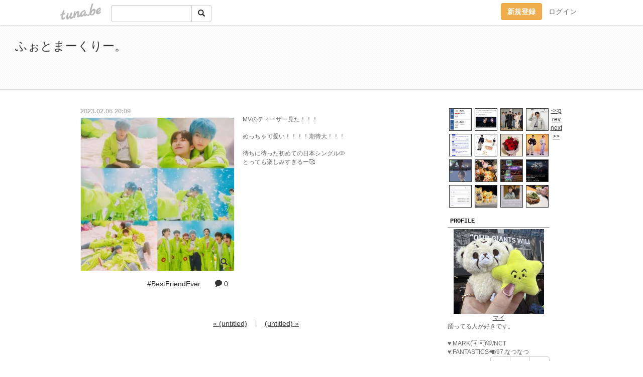

--- FILE ---
content_type: text/html;charset=Shift-JIS
request_url: https://ss3o22.tuna.be/22700865.html
body_size: 11417
content:
<!DOCTYPE html>
<html lang="ja">
<head>
<meta charset="Shift_JIS">
<meta http-equiv="Content-Type" content="text/html; charset=shift_jis">

<!-- #BeginLibraryItem "/Library/ga.lbi" -->
<!-- Google Tag Manager -->
<script>(function(w,d,s,l,i){w[l]=w[l]||[];w[l].push({'gtm.start':
new Date().getTime(),event:'gtm.js'});var f=d.getElementsByTagName(s)[0],
j=d.createElement(s),dl=l!='dataLayer'?'&l='+l:'';j.async=true;j.src=
'https://www.googletagmanager.com/gtm.js?id='+i+dl;f.parentNode.insertBefore(j,f);
})(window,document,'script','dataLayer','GTM-5QMBVM4');</script>
<!-- End Google Tag Manager -->
<!-- #EndLibraryItem -->
<title>ふぉとまーくりー。</title>
<meta name="description" content="MVのティーザー見た！！！めっちゃ可愛い！！！！期待大！！！待ちに待った初めての日本シングル&amp;#x1F4BF;とっても楽しみすぎるー&amp;#x1F970;">
	<meta property="og:title" content="ふぉとまーくりー。">
	<meta property="og:site_name" content="ふぉとまーくりー。">
	
	<!-- TwitterCards -->
				<meta name="twitter:card" content="summary_large_image">
			<meta name="twitter:title" content="ふぉとまーくりー。">
	<meta name="twitter:description" content="MVのティーザー見た！！！めっちゃ可愛い！！！！期待大！！！待ちに待った初めての日本シングル&amp;#x1F4BF;とっても楽しみすぎるー&amp;#x1F970;">
	<meta name="twitter:image" content="https://tuna.be/p/35/25835/22700865_org.jpg">
	<!-- /TwitterCards -->
<meta name="thumbnail" content="https://tuna.be/p/35/25835/22700865_org.jpg">
<meta property="og:image" content="https://tuna.be/p/35/25835/22700865_org.jpg">
<meta property="og:description" content="MVのティーザー見た！！！めっちゃ可愛い！！！！期待大！！！待ちに待った初めての日本シングル&amp;#x1F4BF;とっても楽しみすぎるー&amp;#x1F970;">
<meta property="fb:app_id" content="233212076792375">
<link rel="alternate" type="application/rss+xml" title="RSS" href="https://ss3o22.tuna.be/rss/ss3o22.xml">

<!-- vender -->
<script type="text/javascript" src="js/jquery/jquery.2.2.4.min.js"></script>
<link rel="stylesheet" href="css/bootstrap/css/bootstrap.min.css">
<!-- / vender -->

<!--<link href="//tuna.be/css/kickstart-icons.css" rel="stylesheet" type="text/css"> -->
<link href="tp/2.20160126.css" rel="stylesheet" type="text/css">
<link href="css/icomoon/icomoon.css" rel="stylesheet" type="text/css">
<link href="css/tabShare.20150617.css" rel="stylesheet" type="text/css">
<style type="text/css">
#globalHeader2 {
	background-color: rgba(255, 255, 255, 0.9);
}
#globalHeader2 a.logo {
	color: #B6B6B6;
}
#globalHeader2 .btn-link {
	color: #727272;
}
</style>
<script src="//pagead2.googlesyndication.com/pagead/js/adsbygoogle.js"></script>
<script>
     (adsbygoogle = window.adsbygoogle || []).push({
          google_ad_client: "ca-pub-0815320066437312",
          enable_page_level_ads: true
     });
</script>
</head>
<body><!-- #BeginLibraryItem "/Library/globalHeader2.lbi" -->
<div id="globalHeader2">
	<div class="row">
		<div class="col-md-1"></div>
		<div class="col-md-10"> <a href="https://tuna.be/" class="logo mlr10 pull-left">tuna.be</a>
			<div id="appBadges" class="mlr10 pull-left hidden-xs" style="width:200px; margin-top:10px;">
							  <form action="/api/google_cse.php" method="get" id="cse-search-box" target="_blank">
				<div>
				  <div class="input-group">
					  <input type="text" name="q" class="form-control" placeholder="">
					  <span class="input-group-btn">
					  <button type="submit" name="sa" class="btn btn-default"><span class="glyphicon glyphicon-search"></span></button>
					  </span>
				  </div>
				</div>
			  </form>
			</div>
						<div class="pull-right loginBox hide"> <a href="javascript:void(0)" class="btn btn-pill photo small" data-login="1" data-me="myblogurl"><img data-me="profilePicture"></a><a href="javascript:void(0)" class="btn btn-link ellipsis" data-login="1" data-me="myblogurl"><span data-me="name"></span></a>
				<div class="mlr10" data-login="0"><a href="https://tuna.be/pc/reguser/" class="btn btn-warning"><strong class="tl">新規登録</strong></a><a href="https://tuna.be/pc/login.php" class="btn btn-link tl">ログイン</a></div>
				<div class="btn-group mlr10" data-login="1"> <a href="https://tuna.be/pc/admin.php?m=nd" class="btn btn-default btnFormPopup"><span class="glyphicon glyphicon-pencil"></span></a> <a href="https://tuna.be/loves/" class="btn btn-default"><span class="glyphicon glyphicon-heart btnLove"></span></a>
					<div class="btn-group"> <a href="javascript:;" class="btn btn-default dropdown-toggle" data-toggle="dropdown"><span class="glyphicon glyphicon-menu-hamburger"></span> <span class="caret"></span></a>
						<ul class="dropdown-menu pull-right">
							<li class="child"><a href="javascript:void(0)" data-me="myblogurl"><span class="glyphicon glyphicon-home"></span> <span class="tl">マイブログへ</span></a></li>
							<li class="child"><a href="https://tuna.be/pc/admin.php"><span class="glyphicon glyphicon-list"></span> <span class="tl">マイページ</span></a></li>
							<li class="child"><a href="https://tuna.be/pc/admin.php?m=md"><span class="glyphicon glyphicon-list-alt"></span> <span class="tl">記事の一覧</span></a></li>
							<li class="child"><a href="https://tuna.be/pc/admin.php?m=ee"><span class="glyphicon glyphicon-wrench"></span> <span class="tl">ブログ設定</span></a></li>
							<li class="child"><a href="https://tuna.be/pc/admin.php?m=account"><span class="glyphicon glyphicon-user"></span> <span class="tl">アカウント</span></a></li>
							<li><a href="https://tuna.be/pc/admin.php?m=logout" data-name="linkLogout"><span class="glyphicon glyphicon-off"></span> <span class="tl">ログアウト</span></a></li>
						</ul>
					</div>
				</div>
			</div>
		</div>
		<div class="col-md-1"></div>
	</div>
</div>
<!-- #EndLibraryItem --><header>
	<div id="header" class="clearfix">
		<div class="ad landscape"><!-- tuna_blog_footer -->
<ins class="adsbygoogle"
     style="display:block"
     data-ad-client="ca-pub-0815320066437312"
     data-ad-slot="7716104040"
     data-ad-format="horizontal"></ins>
<script>
(adsbygoogle = window.adsbygoogle || []).push({});
</script></div>
		<h1> <a href="./">ふぉとまーくりー。</a></h1>
	</div>
</header>
<div id="waku" class="clearfix">
            	<div id="menu" class="break">
		<div class="clearfix">
			<script type="text/javascript" src="https://ss3o22.tuna.be/tunackr2/?id=25835&limit=16"></script>
		</div>
		<div class="menu-title">PROFILE</div>
		<div class="text-center"><img src="/p/35/25835/profile.jpg?51085" style="max-width:180px; height:auto;" class="userphoto" alt="ふぉとまーくりー。"><br>
			<a href="https://ss3o22.tuna.be/">マイ</a> </div>
		<div class="user-profile"> 踊ってる人が好きです。<br />
<br />
&#9829;:MARK( &#865;&#8226;. &#8226;&#865;.)&#128047;/NCT<br />
&#9829;:FANTASTICS&#129433;/97.なつなつ </div><!-- #BeginLibraryItem "/Library/blogShareSet.lbi" -->
<div class="blogShareBox">
	<div class="btn-group pull-right"> <a href="gallery" title="view Gallery" class="btn btn-default"><span class="glyphicon glyphicon-th"></span></a> <a href="javascript:void(0)" class="btn btn-default btnLove off"><span class="glyphicon glyphicon-heart off"></span></a>
		<div class="btn-group">
			<button type="button" class="btn btn-default dropdown-toggle" data-toggle="dropdown"> <span class="glyphicon glyphicon-option-horizontal"></span></button>
			<ul class="dropdown-menu pull-right icomoon">
				<li><a href="javascript:void(0)" id="shareTwitter" target="_blank"><span class="icon icon-twitter" style="color:#1da1f2;"></span> share on Twitter</a></li>
				<li><a href="javascript:void(0)" id="shareFacebook" target="_blank"><span class="icon icon-facebook" style="color:#3a5a9a;"></span> share on Facebook</a></li>
								<li><a href="javascript:void(0)" id="shareMail"><span class="glyphicon glyphicon-envelope"></span> share on E-mail</a></li>
			</ul>
		</div>
	</div>
</div>
<!-- #EndLibraryItem --><article>
		<div style="clear:both;"></div>
		<div class="menu-padding"></div>
		<div class="menu-title">NEW ENTRIES</div>
		<div class="mlr5">
						<a href="https://ss3o22.tuna.be/22949448.html">(untitled)</a>(01.21)<br>
						<a href="https://ss3o22.tuna.be/22949333.html">(untitled)</a>(01.21)<br>
						<a href="https://ss3o22.tuna.be/22949326.html">(untitled)</a>(01.20)<br>
						<a href="https://ss3o22.tuna.be/22949267.html">(untitled)</a>(01.20)<br>
						<a href="https://ss3o22.tuna.be/22949173.html">(untitled)</a>(01.20)<br>
						<a href="https://ss3o22.tuna.be/22949150.html">(untitled)</a>(01.19)<br>
						<a href="https://ss3o22.tuna.be/22948866.html">(untitled)</a>(01.18)<br>
						<a href="https://ss3o22.tuna.be/22948834.html">(untitled)</a>(01.17)<br>
						<a href="https://ss3o22.tuna.be/22948728.html">(untitled)</a>(01.17)<br>
						<a href="https://ss3o22.tuna.be/22948571.html">(untitled)</a>(01.16)<br>
					</div>
		<div class="menu-padding"></div>
				<div class="menu-title">RECENT COMMENTS</div>
		<div class="mlr5">
			<div style="display: none;" data-template="recentComments">
				<div> <a data-tpl="title" data-tpl-href="page_url"></a>
					<div class="mlr5 small" data-tpl="comments"></div>
				</div>
			</div>
		</div>
		<div class="menu-padding"></div>
						<div class="menu-title">TAGS</div>
		<div class="mlr5"><a href="./?tag=" class="tag"><span class="tag-active"></span></a> <a href="./?tag=%23GetWellSoonMark" class="tag"><span class="">#GetWellSoonMark</span></a> <a href="./?tag=24%8E%9E%8A%D4TV" class="tag"><span class="">24時間TV</span></a> <a href="./?tag=7ORDER" class="tag"><span class="">7ORDER</span></a> <a href="./?tag=ABC%8D%C02016" class="tag"><span class="">ABC座2016</span></a> <a href="./?tag=AKB48" class="tag"><span class="">AKB48</span></a> <a href="./?tag=Ay-Yo" class="tag"><span class="">Ay-Yo</span></a> <a href="./?tag=BE_FNT" class="tag"><span class="">BE_FNT</span></a> <a href="./?tag=BFX" class="tag"><span class="">BFX</span></a> <a href="./?tag=BOYSPLANET" class="tag"><span class="">BOYSPLANET</span></a> <a href="./?tag=BTTM" class="tag"><span class="">BTTM</span></a> <a href="./?tag=Beatbox" class="tag"><span class="">Beatbox</span></a> <a href="./?tag=BestFriendEver" class="tag"><span class="">BestFriendEver</span></a> <a href="./?tag=CANDY" class="tag"><span class="">CANDY</span></a> <a href="./?tag=CD" class="tag"><span class="">CD</span></a> <a href="./?tag=DOYOUNG" class="tag"><span class="">DOYOUNG</span></a> <a href="./?tag=DREAM%28%29SCAPE" class="tag"><span class="">DREAM()SCAPE</span></a> <a href="./?tag=DREAMBOYS2007" class="tag"><span class="">DREAMBOYS2007</span></a> <a href="./?tag=DREAMBOYS2008" class="tag"><span class="">DREAMBOYS2008</span></a> <a href="./?tag=DREAMBOYS2016" class="tag"><span class="">DREAMBOYS2016</span></a> <a href="./?tag=DREAMBOYSJET" class="tag"><span class="">DREAMBOYSJET</span></a> <a href="./?tag=DVD" class="tag"><span class="">DVD</span></a> <a href="./?tag=DearYouth" class="tag"><span class="">DearYouth</span></a> <a href="./?tag=Doors" class="tag"><span class="">Doors</span></a> <a href="./?tag=EXILE" class="tag"><span class="">EXILE</span></a> <a href="./?tag=FANTASTICS" class="tag"><span class="">FANTASTICS</span></a> <a href="./?tag=FANTIME" class="tag"><span class="">FANTIME</span></a> <a href="./?tag=FINEBOYS" class="tag"><span class="">FINEBOYS</span></a> <a href="./?tag=FNT_BUTTERFLY" class="tag"><span class="">FNT_BUTTERFLY</span></a> <a href="./?tag=FilmFesta2006" class="tag"><span class="">FilmFesta2006</span></a> <a href="./?tag=GoldenHour" class="tag"><span class="">GoldenHour</span></a> <a href="./?tag=HOPE" class="tag"><span class="">HOPE</span></a> <a href="./?tag=HSJ" class="tag"><span class="">HSJ</span></a> <a href="./?tag=HappyBirthday" class="tag"><span class="">HappyBirthday</span></a> <a href="./?tag=HelloFuture" class="tag"><span class="">HelloFuture</span></a> <a href="./?tag=ILAND2" class="tag"><span class="">ILAND2</span></a> <a href="./?tag=INI" class="tag"><span class="">INI</span></a> <a href="./?tag=INKIGAYO" class="tag"><span class="">INKIGAYO</span></a> <a href="./?tag=ISTJ" class="tag"><span class="">ISTJ</span></a> <a href="./?tag=JIN" class="tag"><span class="">JIN</span></a> <a href="./?tag=JUNGWOO" class="tag"><span class="">JUNGWOO</span></a> <a href="./?tag=Jr.%8D%D5%82%E8" class="tag"><span class="">Jr.祭り</span></a> <a href="./?tag=Jr.%8D%D5%82%E82018" class="tag"><span class="">Jr.祭り2018</span></a> <a href="./?tag=KAT-TUN" class="tag"><span class="">KAT-TUN</span></a> <a href="./?tag=KAT-TUNLive2013" class="tag"><span class="">KAT-TUNLive2013</span></a> <a href="./?tag=KAT-TUNLiveTour2" class="tag"><span class="">KAT-TUNLiveTour2</span></a> <a href="./?tag=KAT-TUNLiveTour2006" class="tag"><span class="">KAT-TUNLiveTour2006</span></a> <a href="./?tag=KAT-TUNLiveTour2007" class="tag"><span class="">KAT-TUNLiveTour2007</span></a> <a href="./?tag=KAT-TUNLiveTour2008" class="tag"><span class="">KAT-TUNLiveTour2008</span></a> <a href="./?tag=KAT-TUNLiveTour2009" class="tag"><span class="">KAT-TUNLiveTour2009</span></a> <a href="./?tag=KAT-TUNLiveTour2010" class="tag"><span class="">KAT-TUNLiveTour2010</span></a> <a href="./?tag=Kis-My-Ft2" class="tag"><span class="">Kis-My-Ft2</span></a> <a href="./?tag=Kis-My-Ft2SNOWDOME%82%CC%96%F1%91%A92013" class="tag"><span class="">Kis-My-Ft2SNOWDOMEの約束2013</span></a> <a href="./?tag=Kis-My-Ft%82%C9%88%A7%82%A6%82%E9deShow" class="tag"><span class="">Kis-My-Ftに逢えるdeShow</span></a> <a href="./?tag=Kis-My-MiNT2012" class="tag"><span class="">Kis-My-MiNT2012</span></a> <a href="./?tag=Love-tune" class="tag"><span class="">Love-tune</span></a> <a href="./?tag=Love-tuneLive2017" class="tag"><span class="">Love-tuneLive2017</span></a> <a href="./?tag=MARK" class="tag"><span class="">MARK</span></a> <a href="./?tag=MOUSEPEACE2008" class="tag"><span class="">MOUSEPEACE2008</span></a> <a href="./?tag=Myojo" class="tag"><span class="">Myojo</span></a> <a href="./?tag=M%83X%83e" class="tag"><span class="">Mステ</span></a> <a href="./?tag=NCT" class="tag"><span class="">NCT</span></a> <a href="./?tag=NCT127" class="tag"><span class="">NCT127</span></a> <a href="./?tag=NCTDREAM" class="tag"><span class="">NCTDREAM</span></a> <a href="./?tag=NCTDREAM_Wonderland" class="tag"><span class="">NCTDREAM_Wonderland</span></a> <a href="./?tag=NCTNATION" class="tag"><span class="">NCTNATION</span></a> <a href="./?tag=NCTU" class="tag"><span class="">NCTU</span></a> <a href="./?tag=NEWS" class="tag"><span class="">NEWS</span></a> <a href="./?tag=Netflix" class="tag"><span class="">Netflix</span></a> <a href="./?tag=PLAYZONE%93%FA%90%B6" class="tag"><span class="">PLAYZONE日生</span></a> <a href="./?tag=POTATO" class="tag"><span class="">POTATO</span></a> <a href="./?tag=PROJECT7" class="tag"><span class="">PROJECT7</span></a> <a href="./?tag=RADWIMPS" class="tag"><span class="">RADWIMPS</span></a> <a href="./?tag=RIIZE" class="tag"><span class="">RIIZE</span></a> <a href="./?tag=Ririmew" class="tag"><span class="">Ririmew</span></a> <a href="./?tag=SHOCK" class="tag"><span class="">SHOCK</span></a> <a href="./?tag=SLT" class="tag"><span class="">SLT</span></a> <a href="./?tag=SMAP" class="tag"><span class="">SMAP</span></a> <a href="./?tag=SMROOKIES" class="tag"><span class="">SMROOKIES</span></a> <a href="./?tag=SMT2022" class="tag"><span class="">SMT2022</span></a> <a href="./?tag=SMT2024" class="tag"><span class="">SMT2024</span></a> <a href="./?tag=SMT2025" class="tag"><span class="">SMT2025</span></a> <a href="./?tag=STARBUCKS" class="tag"><span class="">STARBUCKS</span></a> <a href="./?tag=STICKER" class="tag"><span class="">STICKER</span></a> <a href="./?tag=SuperM" class="tag"><span class="">SuperM</span></a> <a href="./?tag=THEDREAMSHOW2" class="tag"><span class="">THEDREAMSHOW2</span></a> <a href="./?tag=THEDREAMSHOW3" class="tag"><span class="">THEDREAMSHOW3</span></a> <a href="./?tag=THEDREAMSHOW4" class="tag"><span class="">THEDREAMSHOW4</span></a> <a href="./?tag=THEMOMENTUM" class="tag"><span class="">THEMOMENTUM</span></a> <a href="./?tag=THEREASON" class="tag"><span class="">THEREASON</span></a> <a href="./?tag=THEUNITY" class="tag"><span class="">THEUNITY</span></a> <a href="./?tag=TWICE" class="tag"><span class="">TWICE</span></a> <a href="./?tag=TheFirstfruit" class="tag"><span class="">TheFirstfruit</span></a> <a href="./?tag=TheLink" class="tag"><span class="">TheLink</span></a> <a href="./?tag=TravisJapan" class="tag"><span class="">TravisJapan</span></a> <a href="./?tag=UTOFEST" class="tag"><span class="">UTOFEST</span></a> <a href="./?tag=VLIVE" class="tag"><span class="">VLIVE</span></a> <a href="./?tag=Venue101" class="tag"><span class="">Venue101</span></a> <a href="./?tag=WS" class="tag"><span class="">WS</span></a> <a href="./?tag=Walk" class="tag"><span class="">Walk</span></a> <a href="./?tag=YUTA" class="tag"><span class="">YUTA</span></a> <a href="./?tag=YUTAatHome" class="tag"><span class="">YUTAatHome</span></a> <a href="./?tag=anniversary" class="tag"><span class="">anniversary</span></a> <a href="./?tag=calendar" class="tag"><span class="">calendar</span></a> <a href="./?tag=cosmetics" class="tag"><span class="">cosmetics</span></a> <a href="./?tag=dex" class="tag"><span class="">dex</span></a> <a href="./?tag=dominATE" class="tag"><span class="">dominATE</span></a> <a href="./?tag=drink" class="tag"><span class="">drink</span></a> <a href="./?tag=duet" class="tag"><span class="">duet</span></a> <a href="./?tag=fashion" class="tag"><span class="">fashion</span></a> <a href="./?tag=game" class="tag"><span class="">game</span></a> <a href="./?tag=hair" class="tag"><span class="">hair</span></a> <a href="./?tag=icecream" class="tag"><span class="">icecream</span></a> <a href="./?tag=iphone" class="tag"><span class="">iphone</span></a> <a href="./?tag=making" class="tag"><span class="">making</span></a> <a href="./?tag=meal" class="tag"><span class="">meal</span></a> <a href="./?tag=mm" class="tag"><span class="">mm</span></a> <a href="./?tag=movie" class="tag"><span class="">movie</span></a> <a href="./?tag=music" class="tag"><span class="">music</span></a> <a href="./?tag=nail" class="tag"><span class="">nail</span></a> <a href="./?tag=radio" class="tag"><span class="">radio</span></a> <a href="./?tag=shopping" class="tag"><span class="">shopping</span></a> <a href="./?tag=sports" class="tag"><span class="">sports</span></a> <a href="./?tag=straykids" class="tag"><span class="">straykids</span></a> <a href="./?tag=sweets" class="tag"><span class="">sweets</span></a> <a href="./?tag=web" class="tag"><span class="">web</span></a> <a href="./?tag=winkup" class="tag"><span class="">winkup</span></a> <a href="./?tag=yummy" class="tag"><span class="">yummy</span></a> <a href="./?tag=%82%A6%82%D12017" class="tag"><span class="">えび2017</span></a> <a href="./?tag=%82%A8%82%A2%82%B5%82%A2%82%E0%82%CC" class="tag"><span class="">おいしいもの</span></a> <a href="./?tag=%82%A8%8Fj%82%A2" class="tag"><span class="">お祝い</span></a> <a href="./?tag=%82%A8%91%E8%94%A0" class="tag"><span class="">お題箱</span></a> <a href="./?tag=%82%A8%93n%82%B5%89%EF" class="tag"><span class="">お渡し会</span></a> <a href="./?tag=%82%A8%93y%8EY" class="tag"><span class="">お土産</span></a> <a href="./?tag=%82%B3%82%C8%82%DD%82%E3" class="tag"><span class="">さなみゅ</span></a> <a href="./?tag=%82%B6%82%E1%82%DB%82%A0%82%E8" class="tag"><span class="">じゃぽあり</span></a> <a href="./?tag=%82%BD%82%AB%82%C22016" class="tag"><span class="">たきつ2016</span></a> <a href="./?tag=%82%BD%82%DC%82%DD%82%E3" class="tag"><span class="">たまみゅ</span></a> <a href="./?tag=%82%C8%82%C2%82%C8%82%C2" class="tag"><span class="">なつなつ</span></a> <a href="./?tag=%82%C8%82%C9%82%ED%8E%98" class="tag"><span class="">なにわ侍</span></a> <a href="./?tag=%82%CD%82%AC%82%DD%82%E3" class="tag"><span class="">はぎみゅ</span></a> <a href="./?tag=%82%D3%82%A7%81%60%82%E4%81%60" class="tag"><span class="">ふぉ～ゆ～</span></a> <a href="./?tag=%82%DC%82%A2%83W%83%83%83j" class="tag"><span class="">まいジャニ</span></a> <a href="./?tag=%82%DC%82%F1%82%AA" class="tag"><span class="">まんが</span></a> <a href="./?tag=%82%DD%82%E3%82%A4%82%BD%82%EB%82%A4" class="tag"><span class="">みゅうたろう</span></a> <a href="./?tag=%82%DF%82%A8%82%C6%93%FA%98a" class="tag"><span class="">めおと日和</span></a> <a href="./?tag=%82%E4%82%B9%82%BB%82%BD%83t%83F%83X" class="tag"><span class="">ゆせそたフェス</span></a> <a href="./?tag=%82%ED%82%F1%82%B1" class="tag"><span class="">わんこ</span></a> <a href="./?tag=%83A%83C%83X" class="tag"><span class="">アイス</span></a> <a href="./?tag=%83A%83C%83%89%83%93%83h" class="tag"><span class="">アイランド</span></a> <a href="./?tag=%83E%83%5E%83%8F%83%89" class="tag"><span class="">ウタワラ</span></a> <a href="./?tag=%83G%83C%83t%83H%81%5B" class="tag"><span class="">エイフォー</span></a> <a href="./?tag=%83G%83r%83L%83X" class="tag"><span class="">エビキス</span></a> <a href="./?tag=%83J%83E%83R%83%93" class="tag"><span class="">カウコン</span></a> <a href="./?tag=%83J%83E%83R%83%932006-2007" class="tag"><span class="">カウコン2006-2007</span></a> <a href="./?tag=%83J%83E%83R%83%932007-2008" class="tag"><span class="">カウコン2007-2008</span></a> <a href="./?tag=%83J%83c%83J%83c" class="tag"><span class="">カツカツ</span></a> <a href="./?tag=%83J%83%89%83I%83P" class="tag"><span class="">カラオケ</span></a> <a href="./?tag=%83J%83%89%83R%83%93" class="tag"><span class="">カラコン</span></a> <a href="./?tag=%83K%83%80%83V%83%83%83%89" class="tag"><span class="">ガムシャラ</span></a> <a href="./?tag=%83L%83X%83%7D%83C" class="tag"><span class="">キスマイ</span></a> <a href="./?tag=%83L%83X%83%7D%83C2017" class="tag"><span class="">キスマイ2017</span></a> <a href="./?tag=%83L%83X%83%7D%83C2018" class="tag"><span class="">キスマイ2018</span></a> <a href="./?tag=%83L%83X%83%7D%83C%83A%83C%83X%83N%83%8A%81%5B%83%802016" class="tag"><span class="">キスマイアイスクリーム2016</span></a> <a href="./?tag=%83L%83X%E0_" class="tag"><span class="">キス濱</span></a> <a href="./?tag=%83L%83%93%83g%83%8C2017" class="tag"><span class="">キントレ2017</span></a> <a href="./?tag=%83N%83%8A%83G" class="tag"><span class="">クリエ</span></a> <a href="./?tag=%83R%83C%83%93%83%8D%83b%83J%81%5B%83x%83C%83r%81%5B%83Y2016" class="tag"><span class="">コインロッカーベイビーズ2016</span></a> <a href="./?tag=%83R%83X%83%81" class="tag"><span class="">コスメ</span></a> <a href="./?tag=%83R%83%81%83%8C%83X" class="tag"><span class="">コメレス</span></a> <a href="./?tag=%83R%83%89%83%7B%83J%83t%83F" class="tag"><span class="">コラボカフェ</span></a> <a href="./?tag=%83R%83%93%83T%81%5B%83g" class="tag"><span class="">コンサート</span></a> <a href="./?tag=%83T%83%7D%83X%83e2016" class="tag"><span class="">サマステ2016</span></a> <a href="./?tag=%83T%83%7D%83p%83%89" class="tag"><span class="">サマパラ</span></a> <a href="./?tag=%83W%83%83%83j%81%5B%83Y" class="tag"><span class="">ジャニーズ</span></a> <a href="./?tag=%83W%83%83%83j%81%5B%83YWEST" class="tag"><span class="">ジャニーズWEST</span></a> <a href="./?tag=%83W%83%83%83j%81%5B%83Y%91%E5%89%5E%93%AE%89%EF2017" class="tag"><span class="">ジャニーズ大運動会2017</span></a> <a href="./?tag=%83W%83%83%83j%83A%83C2017" class="tag"><span class="">ジャニアイ2017</span></a> <a href="./?tag=%83W%83%83%83j%83V%83%87" class="tag"><span class="">ジャニショ</span></a> <a href="./?tag=%83W%83%85%83j%83A" class="tag"><span class="">ジュニア</span></a> <a href="./?tag=%83Z%83J%83I%83%8F" class="tag"><span class="">セカオワ</span></a> <a href="./?tag=%83_%83%93%83X%83N" class="tag"><span class="">ダンスク</span></a> <a href="./?tag=%83e%83%8C%83r" class="tag"><span class="">テレビ</span></a> <a href="./?tag=%83g%83%89%83W%83%83" class="tag"><span class="">トラジャ</span></a> <a href="./?tag=%83h%83%8A%83%7B2016" class="tag"><span class="">ドリボ2016</span></a> <a href="./?tag=%83j%81%5B%83g%83j%81%5B%83g%83j%81%5B%83g" class="tag"><span class="">ニートニートニート</span></a> <a href="./?tag=%83l%83C%83%8A%83p" class="tag"><span class="">ネイリパ</span></a> <a href="./?tag=%83n%83s%83A%83C" class="tag"><span class="">ハピアイ</span></a> <a href="./?tag=%83n%83%8D%83v%83%8D" class="tag"><span class="">ハロプロ</span></a> <a href="./?tag=%83t%83%40%83%7E%83N%83%89" class="tag"><span class="">ファミクラ</span></a> <a href="./?tag=%83t%83%40%83%93%83p" class="tag"><span class="">ファンパ</span></a> <a href="./?tag=%83v%83%8C%83%5D%83%93" class="tag"><span class="">プレゾン</span></a> <a href="./?tag=%83z%83e%83%8B" class="tag"><span class="">ホテル</span></a> <a href="./?tag=%83%7C%83%7C%83%8D" class="tag"><span class="">ポポロ</span></a> <a href="./?tag=%83%7D%83C%83x%83X%83R%83X" class="tag"><span class="">マイベスコス</span></a> <a href="./?tag=%83%7D%83N%83h%83%93" class="tag"><span class="">マクドン</span></a> <a href="./?tag=%83%7D%83N%83%86" class="tag"><span class="">マクユ</span></a> <a href="./?tag=%83%7D%83N%83%93%83E" class="tag"><span class="">マクンウ</span></a> <a href="./?tag=%83%7D%83b%83%60%83R%83%932015" class="tag"><span class="">マッチコン2015</span></a> <a href="./?tag=%83%7D%83%93%83K" class="tag"><span class="">マンガ</span></a> <a href="./?tag=%83%8A%83%8A%83C%83x" class="tag"><span class="">リリイベ</span></a> <a href="./?tag=%83%8D%83P%92n" class="tag"><span class="">ロケ地</span></a> <a href="./?tag=%83%8D%83%7E%83W%83%85%83%8A2009" class="tag"><span class="">ロミジュリ2009</span></a> <a href="./?tag=%88%A4%82%CC%89S%82%F0%89%CC%82%A8%82%A4" class="tag"><span class="">愛の唄を歌おう</span></a> <a href="./?tag=%88%C0%88%E4%8C%AA%91%BE%98Y" class="tag"><span class="">安井謙太郎</span></a> <a href="./?tag=%89f%89%E6" class="tag"><span class="">映画</span></a> <a href="./?tag=%8AJ%95%95" class="tag"><span class="">開封</span></a> <a href="./?tag=%8A%D8%8D%91%83h%83%89%83%7D" class="tag"><span class="">韓国ドラマ</span></a> <a href="./?tag=%8BC%8E%9D%82%BF" class="tag"><span class="">気持ち</span></a> <a href="./?tag=%8BT" class="tag"><span class="">亀</span></a> <a href="./?tag=%8BT%83%5C%83%8D2017" class="tag"><span class="">亀ソロ2017</span></a> <a href="./?tag=%8BT%97%9C%98a%96%E7" class="tag"><span class="">亀梨和也</span></a> <a href="./?tag=%8B%B4%83p%83%892017" class="tag"><span class="">橋パラ2017</span></a> <a href="./?tag=%8B%CA%82%BF%82%E1%82%F1" class="tag"><span class="">玉ちゃん</span></a> <a href="./?tag=%8B%CA%90X%89%EF" class="tag"><span class="">玉森会</span></a> <a href="./?tag=%8B%CA%90X%97T%91%BE" class="tag"><span class="">玉森裕太</span></a> <a href="./?tag=%8D%A5%8A%881000%96%7B%83m%83b%83N" class="tag"><span class="">婚活1000本ノック</span></a> <a href="./?tag=%8EG%8E%8F" class="tag"><span class="">雑誌</span></a> <a href="./?tag=%8ER%89%BA%92q%8Bv" class="tag"><span class="">山下智久</span></a> <a href="./?tag=%8Ed%8E%96" class="tag"><span class="">仕事</span></a> <a href="./?tag=%8E%96%8C%CC" class="tag"><span class="">事故</span></a> <a href="./?tag=%8E%BE%91%96%282Baddies%29" class="tag"><span class="">疾走(2Baddies)</span></a> <a href="./?tag=%8E%CA%90%5E%8FW" class="tag"><span class="">写真集</span></a> <a href="./?tag=%8E%FB%94%5B" class="tag"><span class="">収納</span></a> <a href="./?tag=%8F%AD%83N%83%89" class="tag"><span class="">少クラ</span></a> <a href="./?tag=%8F%AD%94N%8E%FB" class="tag"><span class="">少年収</span></a> <a href="./?tag=%8F%E3%93c%97%B3%96%E7" class="tag"><span class="">上田竜也</span></a> <a href="./?tag=%8F%EE%95%F1%8B%C7" class="tag"><span class="">情報局</span></a> <a href="./?tag=%90M%92%B7%82%CC%83V%83F%83t" class="tag"><span class="">信長のシェフ</span></a> <a href="./?tag=%90V%8Ft%8F%9F%8Cw" class="tag"><span class="">新春勝詣</span></a> <a href="./?tag=%90%5E%96%E9%92%86%82%CC%83v%83%8A%83%93%83X" class="tag"><span class="">真夜中のプリンス</span></a> <a href="./?tag=%90m" class="tag"><span class="">仁</span></a> <a href="./?tag=%90%D4%90%BC%90m" class="tag"><span class="">赤西仁</span></a> <a href="./?tag=%91o%8A%E1%8B%BE" class="tag"><span class="">双眼鏡</span></a> <a href="./?tag=%91%E4%98p" class="tag"><span class="">台湾</span></a> <a href="./?tag=%91%EA%91%F2%89%CC%95%91%8A%EA" class="tag"><span class="">滝沢歌舞伎</span></a> <a href="./?tag=%91%EA%91%F2%8Av%96%BD2009" class="tag"><span class="">滝沢革命2009</span></a> <a href="./?tag=%92%86%8A%DB%82%AD%82%F1%82%CC%8Ay%82%B5%82%A2%8E%9E%8A%D42" class="tag"><span class="">中丸くんの楽しい時間2</span></a> <a href="./?tag=%92%86%8A%DB%8CN%82%CC%8Ay%82%B5%82%A2%8E%9E%8A%D42008" class="tag"><span class="">中丸君の楽しい時間2008</span></a> <a href="./?tag=%92%86%8A%DB%97Y%88%EA" class="tag"><span class="">中丸雄一</span></a> <a href="./?tag=%92%B7%8D%C8%97%E5%89%9B" class="tag"><span class="">長妻怜央</span></a> <a href="./?tag=%93%E0%94%8E%8BM" class="tag"><span class="">内博貴</span></a> <a href="./?tag=%93%EC%82%AD%82%F1%82%AA%97%F6%90l" class="tag"><span class="">南くんが恋人</span></a> <a href="./?tag=%93%FA%83v2" class="tag"><span class="">日プ2</span></a> <a href="./?tag=%93%FA%83v%8F%97%8Eq" class="tag"><span class="">日プ女子</span></a> <a href="./?tag=%93%FA%8F%ED" class="tag"><span class="">日常</span></a> <a href="./?tag=%94N%82%DC%82%C6%82%DF" class="tag"><span class="">年まとめ</span></a> <a href="./?tag=%94%AA%96%D8%97E%90%AA" class="tag"><span class="">八木勇征</span></a> <a href="./?tag=%94%FC%82%B5%82%A2%94%DE" class="tag"><span class="">美しい彼</span></a> <a href="./?tag=%94%FC%97E%90l" class="tag"><span class="">美勇人</span></a> <a href="./?tag=%95%91%91%E4" class="tag"><span class="">舞台</span></a> <a href="./?tag=%95%BD%89%C6%95%A8%8C%EA" class="tag"><span class="">平家物語</span></a> <a href="./?tag=%96k%8ER%8DG%8C%F5" class="tag"><span class="">北山宏光</span></a> <a href="./?tag=%96x%89%C4%8A%EC" class="tag"><span class="">堀夏喜</span></a> <a href="./?tag=%96%9F%89%E6" class="tag"><span class="">漫画</span></a> <a href="./?tag=%96%B2" class="tag"><span class="">夢</span></a> <a href="./?tag=%96%E9%82%C8%96%E9%82%C8%95s%8Ev%8Bc%82%C8%8A%D9%82%C9%82%C4" class="tag"><span class="">夜な夜な不思議な館にて</span></a> <a href="./?tag=%96%EC%83u%83%5E" class="tag"><span class="">野ブタ</span></a> <a href="./?tag=%97L%8A%D5%8B%E4%8Ay%95%94" class="tag"><span class="">有閑倶楽部</span></a> <a href="./?tag=%97%92" class="tag"><span class="">嵐</span></a> <a href="./?tag=%97%B7%8Ds" class="tag"><span class="">旅行</span></a> <a href="./?tag=%97%D7%82%CC%83X%83e%83%89" class="tag"><span class="">隣のステラ</span></a> <a href="./?tag=%98p%8A%DD2017" class="tag"><span class="">湾岸2017</span></a> <a href="./?tag=%E0V%96%7B%89%C4%8BP" class="tag"><span class="">澤本夏輝</span></a> <a href="./?tag=%E0_%83L%83X" class="tag"><span class="">濱キス</span></a> </div>
		<div class="menu-padding"></div>
				<div class="menu-title">ARCHIVES</div>
		<div class="mlr5">
			<ul id="archives">
								<li><a href="javascript:void(0)" class="y">2026</a>(28)
					<ul style="display:none;">
												<li><a href="/?mon=2026/01">1月</a>(28)</li>
											</ul>
				</li>
								<li><a href="javascript:void(0)" class="y">2025</a>(479)
					<ul style="display:none;">
												<li><a href="/?mon=2025/12">12月</a>(44)</li>
												<li><a href="/?mon=2025/11">11月</a>(37)</li>
												<li><a href="/?mon=2025/10">10月</a>(31)</li>
												<li><a href="/?mon=2025/09">9月</a>(37)</li>
												<li><a href="/?mon=2025/08">8月</a>(47)</li>
												<li><a href="/?mon=2025/07">7月</a>(35)</li>
												<li><a href="/?mon=2025/06">6月</a>(53)</li>
												<li><a href="/?mon=2025/05">5月</a>(61)</li>
												<li><a href="/?mon=2025/04">4月</a>(38)</li>
												<li><a href="/?mon=2025/03">3月</a>(24)</li>
												<li><a href="/?mon=2025/02">2月</a>(30)</li>
												<li><a href="/?mon=2025/01">1月</a>(42)</li>
											</ul>
				</li>
								<li><a href="javascript:void(0)" class="y">2024</a>(411)
					<ul style="display:none;">
												<li><a href="/?mon=2024/12">12月</a>(57)</li>
												<li><a href="/?mon=2024/11">11月</a>(27)</li>
												<li><a href="/?mon=2024/10">10月</a>(42)</li>
												<li><a href="/?mon=2024/09">9月</a>(39)</li>
												<li><a href="/?mon=2024/08">8月</a>(50)</li>
												<li><a href="/?mon=2024/07">7月</a>(26)</li>
												<li><a href="/?mon=2024/06">6月</a>(30)</li>
												<li><a href="/?mon=2024/05">5月</a>(35)</li>
												<li><a href="/?mon=2024/04">4月</a>(23)</li>
												<li><a href="/?mon=2024/03">3月</a>(31)</li>
												<li><a href="/?mon=2024/02">2月</a>(24)</li>
												<li><a href="/?mon=2024/01">1月</a>(27)</li>
											</ul>
				</li>
								<li><a href="javascript:void(0)" class="y">2023</a>(426)
					<ul style="display:none;">
												<li><a href="/?mon=2023/12">12月</a>(36)</li>
												<li><a href="/?mon=2023/11">11月</a>(20)</li>
												<li><a href="/?mon=2023/10">10月</a>(40)</li>
												<li><a href="/?mon=2023/09">9月</a>(32)</li>
												<li><a href="/?mon=2023/08">8月</a>(12)</li>
												<li><a href="/?mon=2023/07">7月</a>(40)</li>
												<li><a href="/?mon=2023/06">6月</a>(56)</li>
												<li><a href="/?mon=2023/05">5月</a>(16)</li>
												<li><a href="/?mon=2023/04">4月</a>(34)</li>
												<li><a href="/?mon=2023/03">3月</a>(50)</li>
												<li><a href="/?mon=2023/02">2月</a>(59)</li>
												<li><a href="/?mon=2023/01">1月</a>(31)</li>
											</ul>
				</li>
								<li><a href="javascript:void(0)" class="y">2022</a>(275)
					<ul style="display:none;">
												<li><a href="/?mon=2022/12">12月</a>(41)</li>
												<li><a href="/?mon=2022/11">11月</a>(35)</li>
												<li><a href="/?mon=2022/10">10月</a>(39)</li>
												<li><a href="/?mon=2022/09">9月</a>(32)</li>
												<li><a href="/?mon=2022/08">8月</a>(46)</li>
												<li><a href="/?mon=2022/07">7月</a>(29)</li>
												<li><a href="/?mon=2022/06">6月</a>(24)</li>
												<li><a href="/?mon=2022/05">5月</a>(15)</li>
												<li><a href="/?mon=2022/04">4月</a>(1)</li>
												<li><a href="/?mon=2022/03">3月</a>(1)</li>
												<li><a href="/?mon=2022/02">2月</a>(4)</li>
												<li><a href="/?mon=2022/01">1月</a>(8)</li>
											</ul>
				</li>
								<li><a href="javascript:void(0)" class="y">2021</a>(174)
					<ul style="display:none;">
												<li><a href="/?mon=2021/12">12月</a>(4)</li>
												<li><a href="/?mon=2021/11">11月</a>(3)</li>
												<li><a href="/?mon=2021/10">10月</a>(1)</li>
												<li><a href="/?mon=2021/09">9月</a>(11)</li>
												<li><a href="/?mon=2021/08">8月</a>(30)</li>
												<li><a href="/?mon=2021/07">7月</a>(19)</li>
												<li><a href="/?mon=2021/06">6月</a>(25)</li>
												<li><a href="/?mon=2021/05">5月</a>(15)</li>
												<li><a href="/?mon=2021/04">4月</a>(7)</li>
												<li><a href="/?mon=2021/03">3月</a>(13)</li>
												<li><a href="/?mon=2021/02">2月</a>(17)</li>
												<li><a href="/?mon=2021/01">1月</a>(29)</li>
											</ul>
				</li>
								<li><a href="javascript:void(0)" class="y">2020</a>(140)
					<ul style="display:none;">
												<li><a href="/?mon=2020/12">12月</a>(11)</li>
												<li><a href="/?mon=2020/11">11月</a>(15)</li>
												<li><a href="/?mon=2020/10">10月</a>(14)</li>
												<li><a href="/?mon=2020/09">9月</a>(17)</li>
												<li><a href="/?mon=2020/08">8月</a>(15)</li>
												<li><a href="/?mon=2020/07">7月</a>(9)</li>
												<li><a href="/?mon=2020/06">6月</a>(14)</li>
												<li><a href="/?mon=2020/05">5月</a>(1)</li>
												<li><a href="/?mon=2020/02">2月</a>(19)</li>
												<li><a href="/?mon=2020/01">1月</a>(25)</li>
											</ul>
				</li>
								<li><a href="javascript:void(0)" class="y">2019</a>(221)
					<ul style="display:none;">
												<li><a href="/?mon=2019/12">12月</a>(32)</li>
												<li><a href="/?mon=2019/11">11月</a>(16)</li>
												<li><a href="/?mon=2019/10">10月</a>(2)</li>
												<li><a href="/?mon=2019/09">9月</a>(17)</li>
												<li><a href="/?mon=2019/08">8月</a>(21)</li>
												<li><a href="/?mon=2019/07">7月</a>(10)</li>
												<li><a href="/?mon=2019/05">5月</a>(33)</li>
												<li><a href="/?mon=2019/04">4月</a>(13)</li>
												<li><a href="/?mon=2019/03">3月</a>(29)</li>
												<li><a href="/?mon=2019/02">2月</a>(32)</li>
												<li><a href="/?mon=2019/01">1月</a>(16)</li>
											</ul>
				</li>
								<li><a href="javascript:void(0)" class="y">2018</a>(455)
					<ul style="display:none;">
												<li><a href="/?mon=2018/12">12月</a>(40)</li>
												<li><a href="/?mon=2018/11">11月</a>(9)</li>
												<li><a href="/?mon=2018/10">10月</a>(42)</li>
												<li><a href="/?mon=2018/09">9月</a>(30)</li>
												<li><a href="/?mon=2018/08">8月</a>(22)</li>
												<li><a href="/?mon=2018/07">7月</a>(42)</li>
												<li><a href="/?mon=2018/06">6月</a>(49)</li>
												<li><a href="/?mon=2018/05">5月</a>(33)</li>
												<li><a href="/?mon=2018/04">4月</a>(54)</li>
												<li><a href="/?mon=2018/03">3月</a>(54)</li>
												<li><a href="/?mon=2018/02">2月</a>(60)</li>
												<li><a href="/?mon=2018/01">1月</a>(20)</li>
											</ul>
				</li>
								<li><a href="javascript:void(0)" class="y">2017</a>(463)
					<ul style="display:none;">
												<li><a href="/?mon=2017/12">12月</a>(84)</li>
												<li><a href="/?mon=2017/11">11月</a>(30)</li>
												<li><a href="/?mon=2017/10">10月</a>(51)</li>
												<li><a href="/?mon=2017/09">9月</a>(31)</li>
												<li><a href="/?mon=2017/08">8月</a>(27)</li>
												<li><a href="/?mon=2017/07">7月</a>(17)</li>
												<li><a href="/?mon=2017/06">6月</a>(43)</li>
												<li><a href="/?mon=2017/05">5月</a>(36)</li>
												<li><a href="/?mon=2017/04">4月</a>(38)</li>
												<li><a href="/?mon=2017/03">3月</a>(62)</li>
												<li><a href="/?mon=2017/02">2月</a>(24)</li>
												<li><a href="/?mon=2017/01">1月</a>(20)</li>
											</ul>
				</li>
								<li><a href="javascript:void(0)" class="y">2016</a>(458)
					<ul style="display:none;">
												<li><a href="/?mon=2016/12">12月</a>(26)</li>
												<li><a href="/?mon=2016/11">11月</a>(36)</li>
												<li><a href="/?mon=2016/10">10月</a>(33)</li>
												<li><a href="/?mon=2016/09">9月</a>(36)</li>
												<li><a href="/?mon=2016/08">8月</a>(31)</li>
												<li><a href="/?mon=2016/07">7月</a>(38)</li>
												<li><a href="/?mon=2016/06">6月</a>(58)</li>
												<li><a href="/?mon=2016/05">5月</a>(40)</li>
												<li><a href="/?mon=2016/04">4月</a>(24)</li>
												<li><a href="/?mon=2016/03">3月</a>(28)</li>
												<li><a href="/?mon=2016/02">2月</a>(39)</li>
												<li><a href="/?mon=2016/01">1月</a>(69)</li>
											</ul>
				</li>
								<li><a href="javascript:void(0)" class="y">2015</a>(476)
					<ul style="display:none;">
												<li><a href="/?mon=2015/12">12月</a>(37)</li>
												<li><a href="/?mon=2015/11">11月</a>(50)</li>
												<li><a href="/?mon=2015/10">10月</a>(61)</li>
												<li><a href="/?mon=2015/09">9月</a>(54)</li>
												<li><a href="/?mon=2015/08">8月</a>(57)</li>
												<li><a href="/?mon=2015/07">7月</a>(37)</li>
												<li><a href="/?mon=2015/06">6月</a>(46)</li>
												<li><a href="/?mon=2015/05">5月</a>(33)</li>
												<li><a href="/?mon=2015/04">4月</a>(27)</li>
												<li><a href="/?mon=2015/03">3月</a>(23)</li>
												<li><a href="/?mon=2015/02">2月</a>(18)</li>
												<li><a href="/?mon=2015/01">1月</a>(33)</li>
											</ul>
				</li>
								<li><a href="javascript:void(0)" class="y">2014</a>(704)
					<ul style="display:none;">
												<li><a href="/?mon=2014/12">12月</a>(36)</li>
												<li><a href="/?mon=2014/11">11月</a>(43)</li>
												<li><a href="/?mon=2014/10">10月</a>(25)</li>
												<li><a href="/?mon=2014/09">9月</a>(31)</li>
												<li><a href="/?mon=2014/08">8月</a>(51)</li>
												<li><a href="/?mon=2014/07">7月</a>(63)</li>
												<li><a href="/?mon=2014/06">6月</a>(72)</li>
												<li><a href="/?mon=2014/05">5月</a>(62)</li>
												<li><a href="/?mon=2014/04">4月</a>(108)</li>
												<li><a href="/?mon=2014/03">3月</a>(66)</li>
												<li><a href="/?mon=2014/02">2月</a>(67)</li>
												<li><a href="/?mon=2014/01">1月</a>(80)</li>
											</ul>
				</li>
								<li><a href="javascript:void(0)" class="y">2013</a>(293)
					<ul style="display:none;">
												<li><a href="/?mon=2013/12">12月</a>(36)</li>
												<li><a href="/?mon=2013/11">11月</a>(19)</li>
												<li><a href="/?mon=2013/10">10月</a>(23)</li>
												<li><a href="/?mon=2013/09">9月</a>(33)</li>
												<li><a href="/?mon=2013/08">8月</a>(45)</li>
												<li><a href="/?mon=2013/07">7月</a>(47)</li>
												<li><a href="/?mon=2013/06">6月</a>(44)</li>
												<li><a href="/?mon=2013/05">5月</a>(19)</li>
												<li><a href="/?mon=2013/04">4月</a>(8)</li>
												<li><a href="/?mon=2013/03">3月</a>(10)</li>
												<li><a href="/?mon=2013/01">1月</a>(9)</li>
											</ul>
				</li>
								<li><a href="javascript:void(0)" class="y">2012</a>(49)
					<ul style="display:none;">
												<li><a href="/?mon=2012/12">12月</a>(1)</li>
												<li><a href="/?mon=2012/11">11月</a>(2)</li>
												<li><a href="/?mon=2012/10">10月</a>(1)</li>
												<li><a href="/?mon=2012/09">9月</a>(1)</li>
												<li><a href="/?mon=2012/08">8月</a>(4)</li>
												<li><a href="/?mon=2012/06">6月</a>(10)</li>
												<li><a href="/?mon=2012/05">5月</a>(10)</li>
												<li><a href="/?mon=2012/04">4月</a>(7)</li>
												<li><a href="/?mon=2012/03">3月</a>(12)</li>
												<li><a href="/?mon=2012/01">1月</a>(1)</li>
											</ul>
				</li>
								<li><a href="javascript:void(0)" class="y">2011</a>(54)
					<ul style="display:none;">
												<li><a href="/?mon=2011/11">11月</a>(2)</li>
												<li><a href="/?mon=2011/10">10月</a>(1)</li>
												<li><a href="/?mon=2011/08">8月</a>(1)</li>
												<li><a href="/?mon=2011/07">7月</a>(6)</li>
												<li><a href="/?mon=2011/05">5月</a>(7)</li>
												<li><a href="/?mon=2011/04">4月</a>(7)</li>
												<li><a href="/?mon=2011/03">3月</a>(9)</li>
												<li><a href="/?mon=2011/02">2月</a>(8)</li>
												<li><a href="/?mon=2011/01">1月</a>(13)</li>
											</ul>
				</li>
								<li><a href="javascript:void(0)" class="y">2010</a>(23)
					<ul style="display:none;">
												<li><a href="/?mon=2010/12">12月</a>(4)</li>
												<li><a href="/?mon=2010/11">11月</a>(10)</li>
												<li><a href="/?mon=2010/10">10月</a>(6)</li>
												<li><a href="/?mon=2010/08">8月</a>(1)</li>
												<li><a href="/?mon=2010/05">5月</a>(1)</li>
												<li><a href="/?mon=2010/04">4月</a>(1)</li>
											</ul>
				</li>
								<li><a href="javascript:void(0)" class="y">2009</a>(60)
					<ul style="display:none;">
												<li><a href="/?mon=2009/12">12月</a>(3)</li>
												<li><a href="/?mon=2009/11">11月</a>(1)</li>
												<li><a href="/?mon=2009/10">10月</a>(2)</li>
												<li><a href="/?mon=2009/08">8月</a>(11)</li>
												<li><a href="/?mon=2009/07">7月</a>(1)</li>
												<li><a href="/?mon=2009/06">6月</a>(4)</li>
												<li><a href="/?mon=2009/05">5月</a>(10)</li>
												<li><a href="/?mon=2009/04">4月</a>(1)</li>
												<li><a href="/?mon=2009/03">3月</a>(13)</li>
												<li><a href="/?mon=2009/02">2月</a>(4)</li>
												<li><a href="/?mon=2009/01">1月</a>(10)</li>
											</ul>
				</li>
								<li><a href="javascript:void(0)" class="y">2008</a>(200)
					<ul style="display:none;">
												<li><a href="/?mon=2008/12">12月</a>(7)</li>
												<li><a href="/?mon=2008/11">11月</a>(8)</li>
												<li><a href="/?mon=2008/10">10月</a>(9)</li>
												<li><a href="/?mon=2008/09">9月</a>(23)</li>
												<li><a href="/?mon=2008/08">8月</a>(29)</li>
												<li><a href="/?mon=2008/07">7月</a>(26)</li>
												<li><a href="/?mon=2008/06">6月</a>(6)</li>
												<li><a href="/?mon=2008/05">5月</a>(19)</li>
												<li><a href="/?mon=2008/04">4月</a>(15)</li>
												<li><a href="/?mon=2008/03">3月</a>(12)</li>
												<li><a href="/?mon=2008/02">2月</a>(19)</li>
												<li><a href="/?mon=2008/01">1月</a>(27)</li>
											</ul>
				</li>
								<li><a href="javascript:void(0)" class="y">2007</a>(239)
					<ul style="display:none;">
												<li><a href="/?mon=2007/12">12月</a>(17)</li>
												<li><a href="/?mon=2007/11">11月</a>(15)</li>
												<li><a href="/?mon=2007/10">10月</a>(14)</li>
												<li><a href="/?mon=2007/09">9月</a>(16)</li>
												<li><a href="/?mon=2007/08">8月</a>(29)</li>
												<li><a href="/?mon=2007/07">7月</a>(22)</li>
												<li><a href="/?mon=2007/06">6月</a>(44)</li>
												<li><a href="/?mon=2007/05">5月</a>(30)</li>
												<li><a href="/?mon=2007/04">4月</a>(30)</li>
												<li><a href="/?mon=2007/03">3月</a>(11)</li>
												<li><a href="/?mon=2007/02">2月</a>(9)</li>
												<li><a href="/?mon=2007/01">1月</a>(2)</li>
											</ul>
				</li>
								<li><a href="javascript:void(0)" class="y">2006</a>(39)
					<ul style="display:none;">
												<li><a href="/?mon=2006/12">12月</a>(5)</li>
												<li><a href="/?mon=2006/11">11月</a>(4)</li>
												<li><a href="/?mon=2006/10">10月</a>(3)</li>
												<li><a href="/?mon=2006/09">9月</a>(6)</li>
												<li><a href="/?mon=2006/08">8月</a>(15)</li>
												<li><a href="/?mon=2006/07">7月</a>(6)</li>
											</ul>
				</li>
							</ul>
		</div>
		<div class="menu-padding"></div>
				<div class="menu-title">LINKS</div>
		<div id="links">
			<ul>
								<li>
					<div class="links-groupname">ブログ</div>
					<ul>
												<li class="links-title"> <a href="http://my-tama.jugem.jp" target="_blank" rel="nofollow">my...</a> </li>
												<li class="links-lead">(2011～2014)</li>
																		<li class="links-title"> <a href="http://my-myu.jugem.jp" target="_blank" rel="nofollow">みゅろぐ。</a> </li>
												<li class="links-lead">(2014～)</li>
																	</ul>
				</li>
							</ul>
		</div>
		<div class="menu-padding"></div>
				<div class="menu-title">AD</div>
		<!-- tuna02, side, 200x200 -->
<ins class="adsbygoogle"
     style="display:inline-block;width:250px;height:250px"
     data-ad-client="ca-pub-0815320066437312"
     data-ad-slot="4696170365"></ins>
<script>
(adsbygoogle = window.adsbygoogle || []).push({});
</script>
		<div class="menu-padding"></div>
		<div class="menu-title">RSS</div>
		<div class="mlr5"> <a href="./rss/ss3o22.rdf"><img src="https://tuna.be/rss/_rss.gif" alt="このアイコンをRSSリーダに登録して購読"> RSS</a> </div>
	</article>
	</div>
	<div id="right" class="clearfix">
				<div class="blog">
		<article>
			<h2 class="sr-only"></h2>
			<div class="box">
				<div class="date"><time datetime="2023-02-06T20:09:38+09:00">2023.02.06 20:09</time></div>
				<div class="photo">
										<a href="22700865.html" class="block"><img src="/p/35/25835/22700865.jpg" alt=""></a>
																									<div class="btnLoupe"><a href="/p/35/25835/22700865_org.jpg" class="btn btn-link" rel="fancybox"><span class="glyphicon glyphicon-search"></span></a></div>
									</div>
				<div class="blog-footer small">
										<a href="./?tag=BestFriendEver" class="btn btn-link">#BestFriendEver</a>
															<a href="22700865.html" class="btn btn-link"><span class="icon icon-bubble"></span> 0</a>
									</div>
			</div>
						<div class="box break"><br>
				MVのティーザー見た！！！<br /><br />めっちゃ可愛い！！！！期待大！！！<br /><br />待ちに待った初めての日本シングル&#x1F4BF;<br />とっても楽しみすぎるー&#x1F970;</div>
					</article>
		</div>
						<div style="clear:both;"></div>
				<div class="paging-blog">
						<a href="./22700937.html" class="btn btn-link">&laquo; (untitled)</a>
						|
						<a href="./22700843.html" class="btn btn-link">(untitled) &raquo;</a>
						<br>
			<br>
			<!-- tuna_blog_footer -->
<ins class="adsbygoogle"
     style="display:block"
     data-ad-client="ca-pub-0815320066437312"
     data-ad-slot="7716104040"
     data-ad-format="horizontal"></ins>
<script>
(adsbygoogle = window.adsbygoogle || []).push({});
</script> </div>
				<div class="comment-trackback mt20" id="comment">
			<div class="clearfix">
				<p class="pull-right"><a href="#" class="btn btn-link" data-show-once="[name='formComment']"><span class="icon icon-bubble"></span> コメントを書く...</a></p>
				<h5>Comments</h5>
			</div>
			<hr>
			<form method="post" action="./" style="display: none;" name="formComment">
				<table class="table" data-login="0">
					<tr>
						<th width="70">name</th>
						<td><input name="name" type="text" id="name" class="form-control" placeholder="name" data-require>
						</td>
					</tr>
					<tr>
						<th>email</th>
						<td><input name="mail" type="email" id="mail" style="display:none;">
							<input name="email" type="email" id="email" class="form-control" placeholder="yourmail@example.com (option)"></td>
					</tr>
					<tr>
						<th>url</th>
						<td><input name="url" type="text" id="url" class="form-control" placeholder="http://example.com (option)"></td>
					</tr>
					<tr>
						<th valign="top">comment</th>
						<td><textarea name="message" id="message" style="display:none;" cols="10" rows="10"></textarea>
							<textarea name="comment" rows="4" cols="10" id="comment" class="form-control" placeholder="comment..." data-require></textarea></td>
					</tr>
					<tr>
						<td colspan="2" class="text-center"><input name="submit" type="submit" value="確　認" class="btn btn-success"></td>
					</tr>
				</table>
				<div data-login="1">
					<p class="clearfix"><a href="javascript:void(0)" class="btn btn-pill photo small"><img data-me="profilePicture"></a><a href="javascript:void(0)" class="btn btn-link" data-me="name"></a></p>
					<p>
						<textarea name="comment" rows="4" cols="10" id="comment" class="form-control" placeholder="comment..." data-require></textarea>
					</p>
					<p class="text-center">
						<input name="submit2" type="submit" value="送 信" class="btn btn-success">
					</p>
				</div>
				<input type="hidden" name="user_id" data-me="id">
				<input type="hidden" name="user_token" data-me="token">
				<input type="hidden" name="m" value="pc_comment">
				<input type="hidden" name="did" value="22700865">
			</form>
					</div>
								<div class="clearfix" style="display: none;" data-template="pagenation">
			<div class="text-center mt20"> <a data-tpl-def="prev_page_url" data-tpl-href="prev_page_url" class="btn btn-default mlr10">&laquo; 前のページ</a> <a data-tpl-def="next_page_url" data-tpl-href="next_page_url" class="btn btn-default mlr10">次のページ &raquo;</a> </div>
		</div>
		<br style="clear:both;">
				<article>
			<div id="relatedEntries" class="relatedEntries clearfix">
				<h4 class="page-header">Popular entries</h4>
				<div class="row">
					<div class="col-xs-4" v-for="item in items">
						<div class="cardBox">
							<a href="{{ item.url }}">
								<div class="thumbBox" style="background-image:url({{ item.pictureUrl }});"></div>
								<div class="desc">
									<h5 class="title">{{ item.title }}</h5>
								</div>
							</a>							</div>
					</div>
				</div>
			</div>
		</article>
			</div>
</div>
<div id="preloadedImages"></div>

<!-- vender -->
<link rel='stylesheet' type='text/css' href='//fonts.googleapis.com/css?family=Marck+Script'>
<script type="text/javascript" src="css/bootstrap/js/bootstrap.min.js"></script>
<link href="//tuna.be/js/fancybox2/jquery.fancybox.css" rel="stylesheet" type="text/css">
<script type="text/javascript" src="//tuna.be/js/fancybox2/jquery.fancybox.pack.js"></script>
<!-- / vender -->

<script type="text/javascript">
var id = "25835";
</script>
<script type="text/javascript" src="//cdnjs.cloudflare.com/ajax/libs/vue/1.0.15/vue.min.js"></script>
<script type="text/javascript" src="//tuna.be/js/blog_common.20181108.js?20251224"></script>
<!--<script type="text/javascript" src="//tuna.be/js/translate.js?20150202"></script>-->

<script type="text/javascript">
$(function(){
	$("a.originalPicture").fancybox({ padding: 0, showCloseButton: true });
	_alignH();
	$(document).on("onTinyTplComplete", _alignH);
});
function _alignH(){ $(".blog:odd").after('<div style="clear:both;"></div>'); }
</script><!-- #BeginLibraryItem "/Library/footer.lbi" -->
<footer>
<div id="footer">
	<div class="container">
		<div class="row">
			<div class="logoWrapper"><a href="https://tuna.be/" class="logo">tuna.be</a></div>
		</div>
		
		<div class="row text-left hidden-xs" style="margin-bottom:15px;">
			<div class="col-sm-3">
				<a href="https://tuna.be/">つなビィトップ</a>
			</div>
			<div class="col-sm-3">
				<a href="https://tuna.be/newentry/" class="tl">新着エントリ一覧</a>
			</div>
			<div class="col-sm-3">
				<a href="https://tuna.be/popular/" class="tl">人気のブログ</a>
			</div>
			<div class="col-sm-3">
				<a href="https://tuna.be/pc/admin.php" class="tl">マイページログイン</a>
			</div>
		</div>
		<div class="row text-left hidden-xs">
			<div class="col-sm-3">
				<a href="https://support.tuna.be/284432.html" target="_blank" class="tl">良くある質問と答え</a>
			</div>
			<div class="col-sm-3">
				<a href="https://i-section.net/privacy.html" target="_blank" class="tl">プライバシーポリシー</a> / <a href="https://tuna.be/pc/agreement.html" class="tl">利用規約</a>
			</div>
			<div class="col-sm-3">
				<a href="https://i-section.net/inquiry/?c=4" target="_blank" class="tl">お問い合わせ</a>
			</div>
			<div class="col-sm-3">
				<a href="https://i-section.net/" target="_blank" class="tl">開発・運営</a>
			</div>
		</div>
		
		<div class="list-group text-left visible-xs">
			<a href="https://tuna.be/" class="list-group-item">つなビィトップ</a>
			<a href="https://tuna.be/newentry/" class="list-group-item tl">新着エントリ一覧</a>
			<a href="https://tuna.be/popular/" class="list-group-item tl">人気のブログ</a>
			<a href="https://tuna.be/pc/admin.php" class="list-group-item tl">マイページログイン</a>
		</div>
		
		<div class="visible-xs">
			<form action="/api/google_cse.php" method="get" target="_blank">
				<div class="input-group">
					<input type="search" name="q" class="form-control" placeholder="つなビィ内検索">
					<span class="input-group-btn">
						<button class="btn btn-default" type="submit"><span class="glyphicon glyphicon-search"></span></button>
					</span>
				</div>
			</form>
		</div>
		
		<div class="visible-xs mt20">
			<a href="https://support.tuna.be/284432.html" target="_blank" class="tl">良くある質問と答え</a> /
			<a href="https://i-section.net/privacy.html" target="_blank" class="tl">プライバシーポリシー</a> /
			<a href="https://tuna.be/pc/agreement.html" class="tl">利用規約</a> /
			<a href="https://i-section.net/inquiry/?c=4" target="_blank" class="tl">お問い合わせ</a> /
			<a href="https://i-section.net/" target="_blank" class="tl">開発・運営</a>
		</div>
	</div>
	<div class="footer-global">
		<p class="hidden-xs"><a href="https://i-section.net/software/shukusen/" target="_blank">複数画像をまとめて縮小するなら「縮小専用。」</a></p>
		<div class="copyright text-center small">&copy;2004- <a href="https://tuna.be/">tuna.be</a> All rights reserved.</div>
	</div>
</div>
</footer><!-- #EndLibraryItem --></body>
</html>
<!-- st:0.69217395782471 -->

--- FILE ---
content_type: text/html; charset=utf-8
request_url: https://www.google.com/recaptcha/api2/aframe
body_size: 267
content:
<!DOCTYPE HTML><html><head><meta http-equiv="content-type" content="text/html; charset=UTF-8"></head><body><script nonce="uDjgQTghnrnQjPkb19rEMQ">/** Anti-fraud and anti-abuse applications only. See google.com/recaptcha */ try{var clients={'sodar':'https://pagead2.googlesyndication.com/pagead/sodar?'};window.addEventListener("message",function(a){try{if(a.source===window.parent){var b=JSON.parse(a.data);var c=clients[b['id']];if(c){var d=document.createElement('img');d.src=c+b['params']+'&rc='+(localStorage.getItem("rc::a")?sessionStorage.getItem("rc::b"):"");window.document.body.appendChild(d);sessionStorage.setItem("rc::e",parseInt(sessionStorage.getItem("rc::e")||0)+1);localStorage.setItem("rc::h",'1769034559247');}}}catch(b){}});window.parent.postMessage("_grecaptcha_ready", "*");}catch(b){}</script></body></html>

--- FILE ---
content_type: text/javascript
request_url: https://ss3o22.tuna.be/tunackr2/?id=25835&limit=16
body_size: 677
content:
document.write('<div id="tunackr" style="clear:both; float:none; width:228px;">');
document.write('<a href="https://ss3o22.tuna.be/22949448.html" style="    border: 1px solid #333333;     margin: 3px;     display:block;     float:left;     width: 45px;     height:45px;     overflow:hidden;     position:relative;     z-index:1;     background-size: cover;    background-position: center center;    background-image: url(//ss3o22.tuna.be/p/35/25835/22949448.jpg);" ></a><a href="https://ss3o22.tuna.be/22949267.html" style="    border: 1px solid #333333;     margin: 3px;     display:block;     float:left;     width: 45px;     height:45px;     overflow:hidden;     position:relative;     z-index:1;     background-size: cover;    background-position: center center;    background-image: url(//ss3o22.tuna.be/p/35/25835/22949267.jpg);" ></a><a href="https://ss3o22.tuna.be/22949173.html" style="    border: 1px solid #333333;     margin: 3px;     display:block;     float:left;     width: 45px;     height:45px;     overflow:hidden;     position:relative;     z-index:1;     background-size: cover;    background-position: center center;    background-image: url(//ss3o22.tuna.be/p/35/25835/22949173.jpg);" ></a><a href="https://ss3o22.tuna.be/22949150.html" style="    border: 1px solid #333333;     margin: 3px;     display:block;     float:left;     width: 45px;     height:45px;     overflow:hidden;     position:relative;     z-index:1;     background-size: cover;    background-position: center center;    background-image: url(//ss3o22.tuna.be/p/35/25835/22949150.jpg);" ></a><a href="https://ss3o22.tuna.be/22948866.html" style="    border: 1px solid #333333;     margin: 3px;     display:block;     float:left;     width: 45px;     height:45px;     overflow:hidden;     position:relative;     z-index:1;     background-size: cover;    background-position: center center;    background-image: url(//ss3o22.tuna.be/p/35/25835/22948866.jpg);" ></a><a href="https://ss3o22.tuna.be/22948834.html" style="    border: 1px solid #333333;     margin: 3px;     display:block;     float:left;     width: 45px;     height:45px;     overflow:hidden;     position:relative;     z-index:1;     background-size: cover;    background-position: center center;    background-image: url(//ss3o22.tuna.be/p/35/25835/22948834.jpg);" ></a><a href="https://ss3o22.tuna.be/22948728.html" style="    border: 1px solid #333333;     margin: 3px;     display:block;     float:left;     width: 45px;     height:45px;     overflow:hidden;     position:relative;     z-index:1;     background-size: cover;    background-position: center center;    background-image: url(//ss3o22.tuna.be/p/35/25835/22948728.jpg);" ></a><a href="https://ss3o22.tuna.be/22948571.html" style="    border: 1px solid #333333;     margin: 3px;     display:block;     float:left;     width: 45px;     height:45px;     overflow:hidden;     position:relative;     z-index:1;     background-size: cover;    background-position: center center;    background-image: url(//ss3o22.tuna.be/p/35/25835/22948571.jpg);" ></a><a href="https://ss3o22.tuna.be/22948431.html" style="    border: 1px solid #333333;     margin: 3px;     display:block;     float:left;     width: 45px;     height:45px;     overflow:hidden;     position:relative;     z-index:1;     background-size: cover;    background-position: center center;    background-image: url(//ss3o22.tuna.be/p/35/25835/22948431.jpg);" ></a><a href="https://ss3o22.tuna.be/22948244.html" style="    border: 1px solid #333333;     margin: 3px;     display:block;     float:left;     width: 45px;     height:45px;     overflow:hidden;     position:relative;     z-index:1;     background-size: cover;    background-position: center center;    background-image: url(//ss3o22.tuna.be/p/35/25835/22948244.jpg);" ></a><a href="https://ss3o22.tuna.be/22948165.html" style="    border: 1px solid #333333;     margin: 3px;     display:block;     float:left;     width: 45px;     height:45px;     overflow:hidden;     position:relative;     z-index:1;     background-size: cover;    background-position: center center;    background-image: url(//ss3o22.tuna.be/p/35/25835/22948165.jpg);" ></a><a href="https://ss3o22.tuna.be/22947876.html" style="    border: 1px solid #333333;     margin: 3px;     display:block;     float:left;     width: 45px;     height:45px;     overflow:hidden;     position:relative;     z-index:1;     background-size: cover;    background-position: center center;    background-image: url(//ss3o22.tuna.be/p/35/25835/22947876.jpg);" ></a><a href="https://ss3o22.tuna.be/22947850.html" style="    border: 1px solid #333333;     margin: 3px;     display:block;     float:left;     width: 45px;     height:45px;     overflow:hidden;     position:relative;     z-index:1;     background-size: cover;    background-position: center center;    background-image: url(//ss3o22.tuna.be/p/35/25835/22947850.jpg);" ></a><a href="https://ss3o22.tuna.be/22947844.html" style="    border: 1px solid #333333;     margin: 3px;     display:block;     float:left;     width: 45px;     height:45px;     overflow:hidden;     position:relative;     z-index:1;     background-size: cover;    background-position: center center;    background-image: url(//ss3o22.tuna.be/p/35/25835/22947844.jpg);" ></a><a href="https://ss3o22.tuna.be/22947833.html" style="    border: 1px solid #333333;     margin: 3px;     display:block;     float:left;     width: 45px;     height:45px;     overflow:hidden;     position:relative;     z-index:1;     background-size: cover;    background-position: center center;    background-image: url(//ss3o22.tuna.be/p/35/25835/22947833.jpg);" ></a><a href="https://ss3o22.tuna.be/22947769.html" style="    border: 1px solid #333333;     margin: 3px;     display:block;     float:left;     width: 45px;     height:45px;     overflow:hidden;     position:relative;     z-index:1;     background-size: cover;    background-position: center center;    background-image: url(//ss3o22.tuna.be/p/35/25835/22947769.jpg);" ></a><div align="center"><a href="javascript:void(0)" onclick="reloadtunackr(0, 1769034554)">&lt;&lt;prev</a> <a href="javascript:void(0)" onclick="reloadtunackr(16, 1769034554)">next&gt;&gt;</a></div>');
document.write('</div>');
function reloadtunackr(offset, x){
	$("#tunackr").html("");
	$("#tunackr").append('<div align="center"><img src="/tunackr2/loadinfo.gif"></div>');
	jQuery.get("/tunackr2/?id=25835&limit=16&offset="+offset+"&reload=1", function(data){
		$("#tunackr").html(data);
	});
}